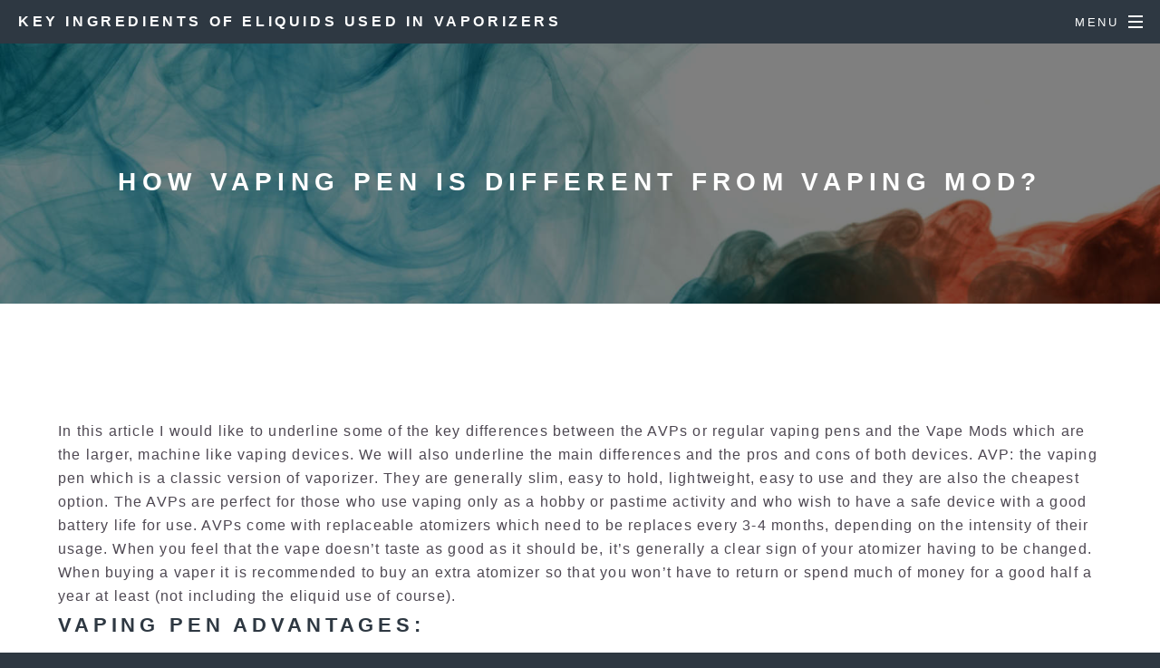

--- FILE ---
content_type: text/html
request_url: https://www.nwpho.org.uk/HIV/
body_size: 2454
content:
<!DOCTYPE html>
<!--
  Original Design: Spectral by HTML5 UP
    html5up.net | @n33co
    Free for personal and commercial use under the CCA 3.0 license (html5up.net/license)
  Jekyll build mod
-->
<html>

  <head>
  <meta charset="utf-8" />
  <meta name="viewport" content="width=device-width, initial-scale=1" />
  <title>How Vaping Pen is different from Vaping Mod?</title>
  <meta name="description" content="Despite vaping is now the current healthiest alternative to smoking the habit itself still has tons of opponents and it gets quite a heat from many media outlets as well.">
  <!--[if lte IE 8]><script src="/js/ie/html5shiv.js"></script><![endif]-->
  <link rel="canonical" href="https://nwpho.org.uk/HIV/">
  <link rel="stylesheet" href="/css/main.css" />
  <!--[if lte IE 8]><link rel="stylesheet" href="/css/ie8.css" /><![endif]-->
  <!--[if lte IE 9]><link rel="stylesheet" href="/css/ie9.css" /><![endif]-->
  <link rel="alternate" type="application/rss+xml" title="Key ingredients of eliquids used in vaporizers" href="https://nwpho.org.uk/feed.xml">
</head>


  <body>

    <!-- Page Wrapper -->
    <div id="page-wrapper">

      <!-- Header -->
<header id="header">
  <h1><a href="/index.html">Key ingredients of eliquids used in vaporizers</a></h1>
  <nav id="nav">
    <ul>
      <li class="special">
        <a href="#menu" class="menuToggle"><span>Menu</span></a>
        <div id="menu">
          <ul>
            <li><a href="index.html">Home</a></li>
            <li><a href="http://nwpho.org.uk/HIV">How Vaping Pen is different from Vaping Mod?</a>
            <li><a href="http://nwpho.org.uk/gistraining">Advantages and disadvantages of Vaporizers when compared to e-cigarettes</a>
            <li><a href="http://nwpho.org.uk/rtcs_nw">Key ingredients of eliquids used in vaporizers</a>
            <li><a href="http://nwpho.org.uk/10yearhiv">Advantages and disadvantages of Vaporizers when compared to e-cigarettes</a>
          </ul>
        </div>
      </li>
    </ul>
  </nav>
</header>


      <article id="main">

  <header>
    <h2>How Vaping Pen is different from Vaping Mod?</h2>
  </header>

  <section class="wrapper style5">
    <div class="inner">
      <h1>How Vaping Pen is different from Vaping Mod?</h1>

In this article I would like to underline some of the key differences between the AVPs or regular vaping pens and the Vape Mods which are the larger, machine like vaping devices.  We will also underline the main differences and the pros and cons of both devices. 

AVP: the vaping pen which is a classic version of vaporizer. They are generally slim, easy to hold, lightweight, easy to use and they are also the cheapest option. The AVPs are perfect for those who use vaping only as a hobby or pastime activity and who wish to have a safe device with a good battery life for use. AVPs come with replaceable atomizers which need to be replaces every 3-4 months, depending on the intensity of their usage. When you feel that the vape doesn’t taste as good as it should be, it’s generally a clear sign of your atomizer having to be changed. When buying a vaper it is recommended to buy an extra atomizer so that you won’t have to return or spend much of money for a good half a year at least (not including the eliquid use of course).


<h2>Vaping pen advantages:</h2>
<ul>
<li>
<p>Great for new starters: this is the best option for beginners. They come with their case, they are easy to adjust and re-adjust. They are very easy to fill as well.</p>
</li>
<li>
<p>Inexpensive: under 100 USD</p>
</li>
<li>
<p>Easy to carry, hold, refill and monitor as per usage</p>
</li>
<li>
<p>Easy to clean: with care you can easily clean the cartridge of a vape pen</p>
</li>
<li>
<p>Good versatility:  easy to use</p>
</li>
<li>
<p>Comes in different colors and designs.</p>
</li>
</ul>

<p>Vaping Mods: these are the large devices which we can generally get to see when we are searching to check out vaping pens.  They are the more advanced versions of vaping pens and know many more things, but we still do not suggest it for beginners or for those without much of a technical knowledge. Today, Vape Mods have their very own gadget fan base and those are people who also have a good experience in electronics.  They often say that the origins of Vape mods are in flashlight because that was the first device which was called in as a help when the first person wanted to make their vaping pen have a higher performance. Indeed vaping mods are all about being stronger, larger, and more effective in terms of their performance. But they are also for those who have the capability to change and rebuild their coils (atomizers) and who have the dedication to care for their device on the long haul. Mods are totally adjustable in terms of the level of vape, the level of nicotine, the strength of throat kick and the battery performance too. Mods come with an extra strong battery, otherwise they are all about customization.</p>

<h2>Vaping mod advantages:</h2>
<ul>
<li>
<p>High number of adjustable features</p>
</li>
<li>
<p>High battery life</p>
</li>
<li>
<p>Very durable</p>
</li>
</ul>
<h2>Disadvantages:</h2>
<ul>
<li>
<p>Price: they are expensive as they are specific</p>
</li>
<li>
<p>Not for beginners or those lacking technical knowledge about voltage, wattage and the differences between the circuits)</p>
</li>
<li>
<p>Check out all the mods and AVPs which are on sale and decide according to your expertise, wallet and taste.</p>
</li>
</ul>

    </div>
  </section>

</article>


      <!-- Footer -->
<footer id="footer">
<p>Copywrite - 2016 - nwphp.org.uk</p>
</footer>


      <!-- Scripts -->
<script src="/js/jquery.min.js"></script>
<script src="/js/jquery.scrollex.min.js"></script>
<script src="/js/jquery.scrolly.min.js"></script>
<script src="/js/skel.min.js"></script>
<script src="/js/util.js"></script>
<!--[if lte IE 8]><script src="/js/ie/respond.min.js"></script><![endif]-->
<script src="/js/main.js"></script>


    </div>

  <script defer src="https://static.cloudflareinsights.com/beacon.min.js/vcd15cbe7772f49c399c6a5babf22c1241717689176015" integrity="sha512-ZpsOmlRQV6y907TI0dKBHq9Md29nnaEIPlkf84rnaERnq6zvWvPUqr2ft8M1aS28oN72PdrCzSjY4U6VaAw1EQ==" data-cf-beacon='{"version":"2024.11.0","token":"047777622cb5438eb749fa6d5837edd1","r":1,"server_timing":{"name":{"cfCacheStatus":true,"cfEdge":true,"cfExtPri":true,"cfL4":true,"cfOrigin":true,"cfSpeedBrain":true},"location_startswith":null}}' crossorigin="anonymous"></script>
</body>

</html>

--- FILE ---
content_type: text/css
request_url: https://www.nwpho.org.uk/css/main.css
body_size: 8916
content:
@import url(font-awesome.min.css);
@import url("http://fonts.googleapis.com/css?family=Open+Sans:400,400italic,600,600italic,800,800italic");
/*
	Spectral by HTML5 UP
	html5up.net | @n33co
	Free for personal and commercial use under the CCA 3.0 license (html5up.net/license)
*/
/* Reset */
html, body, div, span, applet, object, iframe, h1, h2, h3, h4, h5, h6, p, blockquote, pre, a, abbr, acronym, address, big, cite, code, del, dfn, em, img, ins, kbd, q, s, samp, small, strike, strong, sub, sup, tt, var, b, u, i, center, dl, dt, dd, ol, ul, li, fieldset, form, label, legend, table, caption, tbody, tfoot, thead, tr, th, td, article, aside, canvas, details, embed, figure, figcaption, footer, header, hgroup, menu, nav, output, ruby, section, summary, time, mark, audio, video {
  margin: 0;
  padding: 0;
  border: 0;
  font-size: 100%;
  font: inherit;
  vertical-align: baseline; }

article, aside, details, figcaption, figure, footer, header, hgroup, menu, nav, section {
  display: block; }

body {
  line-height: 1; }

ol, ul {
  list-style: none; }

blockquote, q {
  quotes: none; }

blockquote:before, blockquote:after, q:before, q:after {
  content: '';
  content: none; }

table {
  border-collapse: collapse;
  border-spacing: 0; }

body {
  -webkit-text-size-adjust: none; }

/* Box Model */
*, *:before, *:after {
  -moz-box-sizing: border-box;
  -webkit-box-sizing: border-box;
  box-sizing: border-box; }

/* Grid */
.row {
  border-bottom: solid 1px transparent;
  -moz-box-sizing: border-box;
  -webkit-box-sizing: border-box;
  box-sizing: border-box; }

.row > * {
  float: left;
  -moz-box-sizing: border-box;
  -webkit-box-sizing: border-box;
  box-sizing: border-box; }

.row:after, .row:before {
  content: '';
  display: block;
  clear: both;
  height: 0; }

.row.uniform > * > :first-child {
  margin-top: 0; }

.row.uniform > * > :last-child {
  margin-bottom: 0; }

.row.\30 \25  > * {
  padding: 0 0 0 0em; }

.row.\30 \25 {
  margin: 0 0 -1px 0em; }

.row.uniform.\30 \25  > * {
  padding: 0em 0 0 0em; }

.row.uniform.\30 \25 {
  margin: 0em 0 -1px 0em; }

.row > * {
  padding: 0 0 0 1.5em; }

.row {
  margin: 0 0 -1px -1.5em; }

.row.uniform > * {
  padding: 1.5em 0 0 1.5em; }

.row.uniform {
  margin: -1.5em 0 -1px -1.5em; }

.row.\32 00\25  > * {
  padding: 0 0 0 3em; }

.row.\32 00\25 {
  margin: 0 0 -1px -3em; }

.row.uniform.\32 00\25  > * {
  padding: 3em 0 0 3em; }

.row.uniform.\32 00\25 {
  margin: -3em 0 -1px -3em; }

.row.\31 50\25  > * {
  padding: 0 0 0 2.25em; }

.row.\31 50\25 {
  margin: 0 0 -1px -2.25em; }

.row.uniform.\31 50\25  > * {
  padding: 2.25em 0 0 2.25em; }

.row.uniform.\31 50\25 {
  margin: -2.25em 0 -1px -2.25em; }

.row.\35 0\25  > * {
  padding: 0 0 0 0.75em; }

.row.\35 0\25 {
  margin: 0 0 -1px -0.75em; }

.row.uniform.\35 0\25  > * {
  padding: 0.75em 0 0 0.75em; }

.row.uniform.\35 0\25 {
  margin: -0.75em 0 -1px -0.75em; }

.row.\32 5\25  > * {
  padding: 0 0 0 0.375em; }

.row.\32 5\25 {
  margin: 0 0 -1px -0.375em; }

.row.uniform.\32 5\25  > * {
  padding: 0.375em 0 0 0.375em; }

.row.uniform.\32 5\25 {
  margin: -0.375em 0 -1px -0.375em; }

.\31 2u, .\31 2u\24 {
  width: 100%;
  clear: none;
  margin-left: 0; }

.\31 1u, .\31 1u\24 {
  width: 91.6666666667%;
  clear: none;
  margin-left: 0; }

.\31 0u, .\31 0u\24 {
  width: 83.3333333333%;
  clear: none;
  margin-left: 0; }

.\39 u, .\39 u\24 {
  width: 75%;
  clear: none;
  margin-left: 0; }

.\38 u, .\38 u\24 {
  width: 66.6666666667%;
  clear: none;
  margin-left: 0; }

.\37 u, .\37 u\24 {
  width: 58.3333333333%;
  clear: none;
  margin-left: 0; }

.\36 u, .\36 u\24 {
  width: 50%;
  clear: none;
  margin-left: 0; }

.\35 u, .\35 u\24 {
  width: 41.6666666667%;
  clear: none;
  margin-left: 0; }

.\34 u, .\34 u\24 {
  width: 33.3333333333%;
  clear: none;
  margin-left: 0; }

.\33 u, .\33 u\24 {
  width: 25%;
  clear: none;
  margin-left: 0; }

.\32 u, .\32 u\24 {
  width: 16.6666666667%;
  clear: none;
  margin-left: 0; }

.\31 u, .\31 u\24 {
  width: 8.3333333333%;
  clear: none;
  margin-left: 0; }

.\31 2u\24  + *,
.\31 1u\24  + *,
.\31 0u\24  + *,
.\39 u\24  + *,
.\38 u\24  + *,
.\37 u\24  + *,
.\36 u\24  + *,
.\35 u\24  + *,
.\34 u\24  + *,
.\33 u\24  + *,
.\32 u\24  + *,
.\31 u\24  + * {
  clear: left; }

.\-11u {
  margin-left: 91.66667%; }

.\-10u {
  margin-left: 83.33333%; }

.\-9u {
  margin-left: 75%; }

.\-8u {
  margin-left: 66.66667%; }

.\-7u {
  margin-left: 58.33333%; }

.\-6u {
  margin-left: 50%; }

.\-5u {
  margin-left: 41.66667%; }

.\-4u {
  margin-left: 33.33333%; }

.\-3u {
  margin-left: 25%; }

.\-2u {
  margin-left: 16.66667%; }

.\-1u {
  margin-left: 8.33333%; }

@media screen and (max-width: 1680px) {
  .row > * {
    padding: 0 0 0 1.5em; }

  .row {
    margin: 0 0 -1px -1.5em; }

  .row.uniform > * {
    padding: 1.5em 0 0 1.5em; }

  .row.uniform {
    margin: -1.5em 0 -1px -1.5em; }

  .row.\32 00\25  > * {
    padding: 0 0 0 3em; }

  .row.\32 00\25 {
    margin: 0 0 -1px -3em; }

  .row.uniform.\32 00\25  > * {
    padding: 3em 0 0 3em; }

  .row.uniform.\32 00\25 {
    margin: -3em 0 -1px -3em; }

  .row.\31 50\25  > * {
    padding: 0 0 0 2.25em; }

  .row.\31 50\25 {
    margin: 0 0 -1px -2.25em; }

  .row.uniform.\31 50\25  > * {
    padding: 2.25em 0 0 2.25em; }

  .row.uniform.\31 50\25 {
    margin: -2.25em 0 -1px -2.25em; }

  .row.\35 0\25  > * {
    padding: 0 0 0 0.75em; }

  .row.\35 0\25 {
    margin: 0 0 -1px -0.75em; }

  .row.uniform.\35 0\25  > * {
    padding: 0.75em 0 0 0.75em; }

  .row.uniform.\35 0\25 {
    margin: -0.75em 0 -1px -0.75em; }

  .row.\32 5\25  > * {
    padding: 0 0 0 0.375em; }

  .row.\32 5\25 {
    margin: 0 0 -1px -0.375em; }

  .row.uniform.\32 5\25  > * {
    padding: 0.375em 0 0 0.375em; }

  .row.uniform.\32 5\25 {
    margin: -0.375em 0 -1px -0.375em; }

  .\31 2u\28xlarge\29, .\31 2u\24\28xlarge\29 {
    width: 100%;
    clear: none;
    margin-left: 0; }

  .\31 1u\28xlarge\29, .\31 1u\24\28xlarge\29 {
    width: 91.6666666667%;
    clear: none;
    margin-left: 0; }

  .\31 0u\28xlarge\29, .\31 0u\24\28xlarge\29 {
    width: 83.3333333333%;
    clear: none;
    margin-left: 0; }

  .\39 u\28xlarge\29, .\39 u\24\28xlarge\29 {
    width: 75%;
    clear: none;
    margin-left: 0; }

  .\38 u\28xlarge\29, .\38 u\24\28xlarge\29 {
    width: 66.6666666667%;
    clear: none;
    margin-left: 0; }

  .\37 u\28xlarge\29, .\37 u\24\28xlarge\29 {
    width: 58.3333333333%;
    clear: none;
    margin-left: 0; }

  .\36 u\28xlarge\29, .\36 u\24\28xlarge\29 {
    width: 50%;
    clear: none;
    margin-left: 0; }

  .\35 u\28xlarge\29, .\35 u\24\28xlarge\29 {
    width: 41.6666666667%;
    clear: none;
    margin-left: 0; }

  .\34 u\28xlarge\29, .\34 u\24\28xlarge\29 {
    width: 33.3333333333%;
    clear: none;
    margin-left: 0; }

  .\33 u\28xlarge\29, .\33 u\24\28xlarge\29 {
    width: 25%;
    clear: none;
    margin-left: 0; }

  .\32 u\28xlarge\29, .\32 u\24\28xlarge\29 {
    width: 16.6666666667%;
    clear: none;
    margin-left: 0; }

  .\31 u\28xlarge\29, .\31 u\24\28xlarge\29 {
    width: 8.3333333333%;
    clear: none;
    margin-left: 0; }

  .\31 2u\24\28xlarge\29  + *,
  .\31 1u\24\28xlarge\29  + *,
  .\31 0u\24\28xlarge\29  + *,
  .\39 u\24\28xlarge\29  + *,
  .\38 u\24\28xlarge\29  + *,
  .\37 u\24\28xlarge\29  + *,
  .\36 u\24\28xlarge\29  + *,
  .\35 u\24\28xlarge\29  + *,
  .\34 u\24\28xlarge\29  + *,
  .\33 u\24\28xlarge\29  + *,
  .\32 u\24\28xlarge\29  + *,
  .\31 u\24\28xlarge\29  + * {
    clear: left; }

  .\-11u\28xlarge\29 {
    margin-left: 91.66667%; }

  .\-10u\28xlarge\29 {
    margin-left: 83.33333%; }

  .\-9u\28xlarge\29 {
    margin-left: 75%; }

  .\-8u\28xlarge\29 {
    margin-left: 66.66667%; }

  .\-7u\28xlarge\29 {
    margin-left: 58.33333%; }

  .\-6u\28xlarge\29 {
    margin-left: 50%; }

  .\-5u\28xlarge\29 {
    margin-left: 41.66667%; }

  .\-4u\28xlarge\29 {
    margin-left: 33.33333%; }

  .\-3u\28xlarge\29 {
    margin-left: 25%; }

  .\-2u\28xlarge\29 {
    margin-left: 16.66667%; }

  .\-1u\28xlarge\29 {
    margin-left: 8.33333%; } }
@media screen and (max-width: 1280px) {
  .row > * {
    padding: 0 0 0 1.5em; }

  .row {
    margin: 0 0 -1px -1.5em; }

  .row.uniform > * {
    padding: 1.5em 0 0 1.5em; }

  .row.uniform {
    margin: -1.5em 0 -1px -1.5em; }

  .row.\32 00\25  > * {
    padding: 0 0 0 3em; }

  .row.\32 00\25 {
    margin: 0 0 -1px -3em; }

  .row.uniform.\32 00\25  > * {
    padding: 3em 0 0 3em; }

  .row.uniform.\32 00\25 {
    margin: -3em 0 -1px -3em; }

  .row.\31 50\25  > * {
    padding: 0 0 0 2.25em; }

  .row.\31 50\25 {
    margin: 0 0 -1px -2.25em; }

  .row.uniform.\31 50\25  > * {
    padding: 2.25em 0 0 2.25em; }

  .row.uniform.\31 50\25 {
    margin: -2.25em 0 -1px -2.25em; }

  .row.\35 0\25  > * {
    padding: 0 0 0 0.75em; }

  .row.\35 0\25 {
    margin: 0 0 -1px -0.75em; }

  .row.uniform.\35 0\25  > * {
    padding: 0.75em 0 0 0.75em; }

  .row.uniform.\35 0\25 {
    margin: -0.75em 0 -1px -0.75em; }

  .row.\32 5\25  > * {
    padding: 0 0 0 0.375em; }

  .row.\32 5\25 {
    margin: 0 0 -1px -0.375em; }

  .row.uniform.\32 5\25  > * {
    padding: 0.375em 0 0 0.375em; }

  .row.uniform.\32 5\25 {
    margin: -0.375em 0 -1px -0.375em; }

  .\31 2u\28large\29, .\31 2u\24\28large\29 {
    width: 100%;
    clear: none;
    margin-left: 0; }

  .\31 1u\28large\29, .\31 1u\24\28large\29 {
    width: 91.6666666667%;
    clear: none;
    margin-left: 0; }

  .\31 0u\28large\29, .\31 0u\24\28large\29 {
    width: 83.3333333333%;
    clear: none;
    margin-left: 0; }

  .\39 u\28large\29, .\39 u\24\28large\29 {
    width: 75%;
    clear: none;
    margin-left: 0; }

  .\38 u\28large\29, .\38 u\24\28large\29 {
    width: 66.6666666667%;
    clear: none;
    margin-left: 0; }

  .\37 u\28large\29, .\37 u\24\28large\29 {
    width: 58.3333333333%;
    clear: none;
    margin-left: 0; }

  .\36 u\28large\29, .\36 u\24\28large\29 {
    width: 50%;
    clear: none;
    margin-left: 0; }

  .\35 u\28large\29, .\35 u\24\28large\29 {
    width: 41.6666666667%;
    clear: none;
    margin-left: 0; }

  .\34 u\28large\29, .\34 u\24\28large\29 {
    width: 33.3333333333%;
    clear: none;
    margin-left: 0; }

  .\33 u\28large\29, .\33 u\24\28large\29 {
    width: 25%;
    clear: none;
    margin-left: 0; }

  .\32 u\28large\29, .\32 u\24\28large\29 {
    width: 16.6666666667%;
    clear: none;
    margin-left: 0; }

  .\31 u\28large\29, .\31 u\24\28large\29 {
    width: 8.3333333333%;
    clear: none;
    margin-left: 0; }

  .\31 2u\24\28large\29  + *,
  .\31 1u\24\28large\29  + *,
  .\31 0u\24\28large\29  + *,
  .\39 u\24\28large\29  + *,
  .\38 u\24\28large\29  + *,
  .\37 u\24\28large\29  + *,
  .\36 u\24\28large\29  + *,
  .\35 u\24\28large\29  + *,
  .\34 u\24\28large\29  + *,
  .\33 u\24\28large\29  + *,
  .\32 u\24\28large\29  + *,
  .\31 u\24\28large\29  + * {
    clear: left; }

  .\-11u\28large\29 {
    margin-left: 91.66667%; }

  .\-10u\28large\29 {
    margin-left: 83.33333%; }

  .\-9u\28large\29 {
    margin-left: 75%; }

  .\-8u\28large\29 {
    margin-left: 66.66667%; }

  .\-7u\28large\29 {
    margin-left: 58.33333%; }

  .\-6u\28large\29 {
    margin-left: 50%; }

  .\-5u\28large\29 {
    margin-left: 41.66667%; }

  .\-4u\28large\29 {
    margin-left: 33.33333%; }

  .\-3u\28large\29 {
    margin-left: 25%; }

  .\-2u\28large\29 {
    margin-left: 16.66667%; }

  .\-1u\28large\29 {
    margin-left: 8.33333%; } }
@media screen and (max-width: 980px) {
  .row > * {
    padding: 0 0 0 1.5em; }

  .row {
    margin: 0 0 -1px -1.5em; }

  .row.uniform > * {
    padding: 1.5em 0 0 1.5em; }

  .row.uniform {
    margin: -1.5em 0 -1px -1.5em; }

  .row.\32 00\25  > * {
    padding: 0 0 0 3em; }

  .row.\32 00\25 {
    margin: 0 0 -1px -3em; }

  .row.uniform.\32 00\25  > * {
    padding: 3em 0 0 3em; }

  .row.uniform.\32 00\25 {
    margin: -3em 0 -1px -3em; }

  .row.\31 50\25  > * {
    padding: 0 0 0 2.25em; }

  .row.\31 50\25 {
    margin: 0 0 -1px -2.25em; }

  .row.uniform.\31 50\25  > * {
    padding: 2.25em 0 0 2.25em; }

  .row.uniform.\31 50\25 {
    margin: -2.25em 0 -1px -2.25em; }

  .row.\35 0\25  > * {
    padding: 0 0 0 0.75em; }

  .row.\35 0\25 {
    margin: 0 0 -1px -0.75em; }

  .row.uniform.\35 0\25  > * {
    padding: 0.75em 0 0 0.75em; }

  .row.uniform.\35 0\25 {
    margin: -0.75em 0 -1px -0.75em; }

  .row.\32 5\25  > * {
    padding: 0 0 0 0.375em; }

  .row.\32 5\25 {
    margin: 0 0 -1px -0.375em; }

  .row.uniform.\32 5\25  > * {
    padding: 0.375em 0 0 0.375em; }

  .row.uniform.\32 5\25 {
    margin: -0.375em 0 -1px -0.375em; }

  .\31 2u\28medium\29, .\31 2u\24\28medium\29 {
    width: 100%;
    clear: none;
    margin-left: 0; }

  .\31 1u\28medium\29, .\31 1u\24\28medium\29 {
    width: 91.6666666667%;
    clear: none;
    margin-left: 0; }

  .\31 0u\28medium\29, .\31 0u\24\28medium\29 {
    width: 83.3333333333%;
    clear: none;
    margin-left: 0; }

  .\39 u\28medium\29, .\39 u\24\28medium\29 {
    width: 75%;
    clear: none;
    margin-left: 0; }

  .\38 u\28medium\29, .\38 u\24\28medium\29 {
    width: 66.6666666667%;
    clear: none;
    margin-left: 0; }

  .\37 u\28medium\29, .\37 u\24\28medium\29 {
    width: 58.3333333333%;
    clear: none;
    margin-left: 0; }

  .\36 u\28medium\29, .\36 u\24\28medium\29 {
    width: 50%;
    clear: none;
    margin-left: 0; }

  .\35 u\28medium\29, .\35 u\24\28medium\29 {
    width: 41.6666666667%;
    clear: none;
    margin-left: 0; }

  .\34 u\28medium\29, .\34 u\24\28medium\29 {
    width: 33.3333333333%;
    clear: none;
    margin-left: 0; }

  .\33 u\28medium\29, .\33 u\24\28medium\29 {
    width: 25%;
    clear: none;
    margin-left: 0; }

  .\32 u\28medium\29, .\32 u\24\28medium\29 {
    width: 16.6666666667%;
    clear: none;
    margin-left: 0; }

  .\31 u\28medium\29, .\31 u\24\28medium\29 {
    width: 8.3333333333%;
    clear: none;
    margin-left: 0; }

  .\31 2u\24\28medium\29  + *,
  .\31 1u\24\28medium\29  + *,
  .\31 0u\24\28medium\29  + *,
  .\39 u\24\28medium\29  + *,
  .\38 u\24\28medium\29  + *,
  .\37 u\24\28medium\29  + *,
  .\36 u\24\28medium\29  + *,
  .\35 u\24\28medium\29  + *,
  .\34 u\24\28medium\29  + *,
  .\33 u\24\28medium\29  + *,
  .\32 u\24\28medium\29  + *,
  .\31 u\24\28medium\29  + * {
    clear: left; }

  .\-11u\28medium\29 {
    margin-left: 91.66667%; }

  .\-10u\28medium\29 {
    margin-left: 83.33333%; }

  .\-9u\28medium\29 {
    margin-left: 75%; }

  .\-8u\28medium\29 {
    margin-left: 66.66667%; }

  .\-7u\28medium\29 {
    margin-left: 58.33333%; }

  .\-6u\28medium\29 {
    margin-left: 50%; }

  .\-5u\28medium\29 {
    margin-left: 41.66667%; }

  .\-4u\28medium\29 {
    margin-left: 33.33333%; }

  .\-3u\28medium\29 {
    margin-left: 25%; }

  .\-2u\28medium\29 {
    margin-left: 16.66667%; }

  .\-1u\28medium\29 {
    margin-left: 8.33333%; } }
@media screen and (max-width: 736px) {
  .row > * {
    padding: 0 0 0 1.5em; }

  .row {
    margin: 0 0 -1px -1.5em; }

  .row.uniform > * {
    padding: 1.5em 0 0 1.5em; }

  .row.uniform {
    margin: -1.5em 0 -1px -1.5em; }

  .row.\32 00\25  > * {
    padding: 0 0 0 3em; }

  .row.\32 00\25 {
    margin: 0 0 -1px -3em; }

  .row.uniform.\32 00\25  > * {
    padding: 3em 0 0 3em; }

  .row.uniform.\32 00\25 {
    margin: -3em 0 -1px -3em; }

  .row.\31 50\25  > * {
    padding: 0 0 0 2.25em; }

  .row.\31 50\25 {
    margin: 0 0 -1px -2.25em; }

  .row.uniform.\31 50\25  > * {
    padding: 2.25em 0 0 2.25em; }

  .row.uniform.\31 50\25 {
    margin: -2.25em 0 -1px -2.25em; }

  .row.\35 0\25  > * {
    padding: 0 0 0 0.75em; }

  .row.\35 0\25 {
    margin: 0 0 -1px -0.75em; }

  .row.uniform.\35 0\25  > * {
    padding: 0.75em 0 0 0.75em; }

  .row.uniform.\35 0\25 {
    margin: -0.75em 0 -1px -0.75em; }

  .row.\32 5\25  > * {
    padding: 0 0 0 0.375em; }

  .row.\32 5\25 {
    margin: 0 0 -1px -0.375em; }

  .row.uniform.\32 5\25  > * {
    padding: 0.375em 0 0 0.375em; }

  .row.uniform.\32 5\25 {
    margin: -0.375em 0 -1px -0.375em; }

  .\31 2u\28small\29, .\31 2u\24\28small\29 {
    width: 100%;
    clear: none;
    margin-left: 0; }

  .\31 1u\28small\29, .\31 1u\24\28small\29 {
    width: 91.6666666667%;
    clear: none;
    margin-left: 0; }

  .\31 0u\28small\29, .\31 0u\24\28small\29 {
    width: 83.3333333333%;
    clear: none;
    margin-left: 0; }

  .\39 u\28small\29, .\39 u\24\28small\29 {
    width: 75%;
    clear: none;
    margin-left: 0; }

  .\38 u\28small\29, .\38 u\24\28small\29 {
    width: 66.6666666667%;
    clear: none;
    margin-left: 0; }

  .\37 u\28small\29, .\37 u\24\28small\29 {
    width: 58.3333333333%;
    clear: none;
    margin-left: 0; }

  .\36 u\28small\29, .\36 u\24\28small\29 {
    width: 50%;
    clear: none;
    margin-left: 0; }

  .\35 u\28small\29, .\35 u\24\28small\29 {
    width: 41.6666666667%;
    clear: none;
    margin-left: 0; }

  .\34 u\28small\29, .\34 u\24\28small\29 {
    width: 33.3333333333%;
    clear: none;
    margin-left: 0; }

  .\33 u\28small\29, .\33 u\24\28small\29 {
    width: 25%;
    clear: none;
    margin-left: 0; }

  .\32 u\28small\29, .\32 u\24\28small\29 {
    width: 16.6666666667%;
    clear: none;
    margin-left: 0; }

  .\31 u\28small\29, .\31 u\24\28small\29 {
    width: 8.3333333333%;
    clear: none;
    margin-left: 0; }

  .\31 2u\24\28small\29  + *,
  .\31 1u\24\28small\29  + *,
  .\31 0u\24\28small\29  + *,
  .\39 u\24\28small\29  + *,
  .\38 u\24\28small\29  + *,
  .\37 u\24\28small\29  + *,
  .\36 u\24\28small\29  + *,
  .\35 u\24\28small\29  + *,
  .\34 u\24\28small\29  + *,
  .\33 u\24\28small\29  + *,
  .\32 u\24\28small\29  + *,
  .\31 u\24\28small\29  + * {
    clear: left; }

  .\-11u\28small\29 {
    margin-left: 91.66667%; }

  .\-10u\28small\29 {
    margin-left: 83.33333%; }

  .\-9u\28small\29 {
    margin-left: 75%; }

  .\-8u\28small\29 {
    margin-left: 66.66667%; }

  .\-7u\28small\29 {
    margin-left: 58.33333%; }

  .\-6u\28small\29 {
    margin-left: 50%; }

  .\-5u\28small\29 {
    margin-left: 41.66667%; }

  .\-4u\28small\29 {
    margin-left: 33.33333%; }

  .\-3u\28small\29 {
    margin-left: 25%; }

  .\-2u\28small\29 {
    margin-left: 16.66667%; }

  .\-1u\28small\29 {
    margin-left: 8.33333%; } }
@media screen and (max-width: 480px) {
  .row > * {
    padding: 0 0 0 1.5em; }

  .row {
    margin: 0 0 -1px -1.5em; }

  .row.uniform > * {
    padding: 1.5em 0 0 1.5em; }

  .row.uniform {
    margin: -1.5em 0 -1px -1.5em; }

  .row.\32 00\25  > * {
    padding: 0 0 0 3em; }

  .row.\32 00\25 {
    margin: 0 0 -1px -3em; }

  .row.uniform.\32 00\25  > * {
    padding: 3em 0 0 3em; }

  .row.uniform.\32 00\25 {
    margin: -3em 0 -1px -3em; }

  .row.\31 50\25  > * {
    padding: 0 0 0 2.25em; }

  .row.\31 50\25 {
    margin: 0 0 -1px -2.25em; }

  .row.uniform.\31 50\25  > * {
    padding: 2.25em 0 0 2.25em; }

  .row.uniform.\31 50\25 {
    margin: -2.25em 0 -1px -2.25em; }

  .row.\35 0\25  > * {
    padding: 0 0 0 0.75em; }

  .row.\35 0\25 {
    margin: 0 0 -1px -0.75em; }

  .row.uniform.\35 0\25  > * {
    padding: 0.75em 0 0 0.75em; }

  .row.uniform.\35 0\25 {
    margin: -0.75em 0 -1px -0.75em; }

  .row.\32 5\25  > * {
    padding: 0 0 0 0.375em; }

  .row.\32 5\25 {
    margin: 0 0 -1px -0.375em; }

  .row.uniform.\32 5\25  > * {
    padding: 0.375em 0 0 0.375em; }

  .row.uniform.\32 5\25 {
    margin: -0.375em 0 -1px -0.375em; }

  .\31 2u\28xsmall\29, .\31 2u\24\28xsmall\29 {
    width: 100%;
    clear: none;
    margin-left: 0; }

  .\31 1u\28xsmall\29, .\31 1u\24\28xsmall\29 {
    width: 91.6666666667%;
    clear: none;
    margin-left: 0; }

  .\31 0u\28xsmall\29, .\31 0u\24\28xsmall\29 {
    width: 83.3333333333%;
    clear: none;
    margin-left: 0; }

  .\39 u\28xsmall\29, .\39 u\24\28xsmall\29 {
    width: 75%;
    clear: none;
    margin-left: 0; }

  .\38 u\28xsmall\29, .\38 u\24\28xsmall\29 {
    width: 66.6666666667%;
    clear: none;
    margin-left: 0; }

  .\37 u\28xsmall\29, .\37 u\24\28xsmall\29 {
    width: 58.3333333333%;
    clear: none;
    margin-left: 0; }

  .\36 u\28xsmall\29, .\36 u\24\28xsmall\29 {
    width: 50%;
    clear: none;
    margin-left: 0; }

  .\35 u\28xsmall\29, .\35 u\24\28xsmall\29 {
    width: 41.6666666667%;
    clear: none;
    margin-left: 0; }

  .\34 u\28xsmall\29, .\34 u\24\28xsmall\29 {
    width: 33.3333333333%;
    clear: none;
    margin-left: 0; }

  .\33 u\28xsmall\29, .\33 u\24\28xsmall\29 {
    width: 25%;
    clear: none;
    margin-left: 0; }

  .\32 u\28xsmall\29, .\32 u\24\28xsmall\29 {
    width: 16.6666666667%;
    clear: none;
    margin-left: 0; }

  .\31 u\28xsmall\29, .\31 u\24\28xsmall\29 {
    width: 8.3333333333%;
    clear: none;
    margin-left: 0; }

  .\31 2u\24\28xsmall\29  + *,
  .\31 1u\24\28xsmall\29  + *,
  .\31 0u\24\28xsmall\29  + *,
  .\39 u\24\28xsmall\29  + *,
  .\38 u\24\28xsmall\29  + *,
  .\37 u\24\28xsmall\29  + *,
  .\36 u\24\28xsmall\29  + *,
  .\35 u\24\28xsmall\29  + *,
  .\34 u\24\28xsmall\29  + *,
  .\33 u\24\28xsmall\29  + *,
  .\32 u\24\28xsmall\29  + *,
  .\31 u\24\28xsmall\29  + * {
    clear: left; }

  .\-11u\28xsmall\29 {
    margin-left: 91.66667%; }

  .\-10u\28xsmall\29 {
    margin-left: 83.33333%; }

  .\-9u\28xsmall\29 {
    margin-left: 75%; }

  .\-8u\28xsmall\29 {
    margin-left: 66.66667%; }

  .\-7u\28xsmall\29 {
    margin-left: 58.33333%; }

  .\-6u\28xsmall\29 {
    margin-left: 50%; }

  .\-5u\28xsmall\29 {
    margin-left: 41.66667%; }

  .\-4u\28xsmall\29 {
    margin-left: 33.33333%; }

  .\-3u\28xsmall\29 {
    margin-left: 25%; }

  .\-2u\28xsmall\29 {
    margin-left: 16.66667%; }

  .\-1u\28xsmall\29 {
    margin-left: 8.33333%; } }
/* Basic */
@-ms-viewport {
  width: device-width; }
body {
  background: #2e3842; }
  body.is-loading *, body.is-loading *:before, body.is-loading *:after {
    -moz-animation: none !important;
    -webkit-animation: none !important;
    -ms-animation: none !important;
    animation: none !important;
    -moz-transition: none !important;
    -webkit-transition: none !important;
    -ms-transition: none !important;
    transition: none !important; }

body, input, select, textarea {
  color: #fff;
  font-family: "Open Sans", Helvetica, sans-serif;
  font-size: 15pt;
  font-weight: 400;
  letter-spacing: 0.075em;
  line-height: 1.65em; }
  @media screen and (max-width: 1680px) {
    body, input, select, textarea {
      font-size: 13pt; } }
  @media screen and (max-width: 1280px) {
    body, input, select, textarea {
      font-size: 12pt; } }
  @media screen and (max-width: 736px) {
    body, input, select, textarea {
      font-size: 11pt;
      letter-spacing: 0.0375em; } }

a {
  -moz-transition: color 0.2s ease, border-bottom-color 0.2s ease;
  -webkit-transition: color 0.2s ease, border-bottom-color 0.2s ease;
  -ms-transition: color 0.2s ease, border-bottom-color 0.2s ease;
  transition: color 0.2s ease, border-bottom-color 0.2s ease;
  border-bottom: dotted 1px;
  color: inherit;
  text-decoration: none; }
  a:hover {
    border-bottom-color: transparent; }

strong, b {
  color: #fff;
  font-weight: 600; }

em, i {
  font-style: italic; }

p {
  margin: 0 0 2em 0; }

h1, h2, h3, h4, h5, h6 {
  color: #fff;
  font-weight: 800;
  letter-spacing: 0.225em;
  line-height: 1em;
  margin: 0 0 1em 0;
  text-transform: uppercase; }
  h1 a, h2 a, h3 a, h4 a, h5 a, h6 a {
    color: inherit;
    text-decoration: none; }

h2 {
  font-size: 1.35em;
  line-height: 1.75em; }
  @media screen and (max-width: 736px) {
    h2 {
      font-size: 1.1em;
      line-height: 1.65em; } }

h3 {
  font-size: 1.15em;
  line-height: 1.75em; }
  @media screen and (max-width: 736px) {
    h3 {
      font-size: 1em;
      line-height: 1.65em; } }

h4 {
  font-size: 1em;
  line-height: 1.5em; }

h5 {
  font-size: 0.8em;
  line-height: 1.5em; }

h6 {
  font-size: 0.7em;
  line-height: 1.5em; }

sub {
  font-size: 0.8em;
  position: relative;
  top: 0.5em; }

sup {
  font-size: 0.8em;
  position: relative;
  top: -0.5em; }

hr {
  border: 0;
  border-bottom: solid 2px #fff;
  margin: 3em 0; }
  hr.major {
    margin: 4.5em 0; }

blockquote {
  border-left: solid 4px #fff;
  font-style: italic;
  margin: 0 0 2em 0;
  padding: 0.5em 0 0.5em 2em; }

code {
  background: rgba(144, 144, 144, 0.25);
  border-radius: 3px;
  font-family: "Courier New", monospace;
  font-size: 0.9em;
  letter-spacing: 0;
  margin: 0 0.25em;
  padding: 0.25em 0.65em; }

pre {
  -webkit-overflow-scrolling: touch;
  font-family: "Courier New", monospace;
  font-size: 0.9em;
  margin: 0 0 2em 0; }
  pre code {
    display: block;
    line-height: 1.75em;
    padding: 1em 1.5em;
    overflow-x: auto; }

.align-left {
  text-align: left; }

.align-center {
  text-align: center; }

.align-right {
  text-align: right; }

/* Section/Article */
section.special, article.special {
  text-align: center; }

header p {
  color: rgba(255, 255, 255, 0.5);
  position: relative;
  top: -0.25em; }
header h3 + p {
  font-size: 1.1em; }
header h4 + p,
header h5 + p,
header h6 + p {
  font-size: 0.9em; }
header.major {
  margin: 0 0 3.5em 0; }
  header.major h2, header.major h3, header.major h4, header.major h5, header.major h6 {
    border-bottom: solid 2px #fff;
    display: inline-block;
    padding-bottom: 1em;
    position: relative; }
    header.major h2:after, header.major h3:after, header.major h4:after, header.major h5:after, header.major h6:after {
      content: '';
      display: block;
      height: 1px; }
  header.major p {
    color: #fff;
    top: 0; }
  @media screen and (max-width: 736px) {
    header.major {
      margin: 0 0 2em 0; } }
@media screen and (max-width: 980px) {
  header br {
    display: none; } }

/* Form */
form {
  margin: 0 0 2em 0; }

label {
  color: #fff;
  display: block;
  font-size: 0.9em;
  font-weight: 600;
  margin: 0 0 1em 0; }

input[type="text"],
input[type="password"],
input[type="email"],
select,
textarea {
  -moz-appearance: none;
  -webkit-appearance: none;
  -ms-appearance: none;
  appearance: none;
  background: rgba(144, 144, 144, 0.25);
  border-radius: 3px;
  border: none;
  color: inherit;
  display: block;
  outline: 0;
  padding: 0 1em;
  text-decoration: none;
  width: 100%; }
  input[type="text"]:invalid,
  input[type="password"]:invalid,
  input[type="email"]:invalid,
  select:invalid,
  textarea:invalid {
    box-shadow: none; }
  input[type="text"]:focus,
  input[type="password"]:focus,
  input[type="email"]:focus,
  select:focus,
  textarea:focus {
    box-shadow: 0 0 0 2px #21b2a6; }

.select-wrapper {
  text-decoration: none;
  display: block;
  position: relative; }
  .select-wrapper:before {
    -moz-osx-font-smoothing: grayscale;
    -webkit-font-smoothing: antialiased;
    font-family: FontAwesome;
    font-style: normal;
    font-weight: normal;
    text-transform: none !important; }
  .select-wrapper:before {
    -moz-pointer-events: none;
    -webkit-pointer-events: none;
    -ms-pointer-events: none;
    pointer-events: none;
    color: #fff;
    content: '\f078';
    display: block;
    height: 2.75em;
    line-height: 2.75em;
    position: absolute;
    right: 0;
    text-align: center;
    top: 0;
    width: 2.75em; }
  .select-wrapper select::-ms-expand {
    display: none; }

input[type="text"],
input[type="password"],
input[type="email"],
select {
  height: 2.75em; }

textarea {
  padding: 0.75em 1em; }

input[type="checkbox"],
input[type="radio"] {
  -moz-appearance: none;
  -webkit-appearance: none;
  -ms-appearance: none;
  appearance: none;
  display: block;
  float: left;
  margin-right: -2em;
  opacity: 0;
  width: 1em;
  z-index: -1; }
  input[type="checkbox"] + label,
  input[type="radio"] + label {
    text-decoration: none;
    color: #fff;
    cursor: pointer;
    display: inline-block;
    font-size: 1em;
    font-weight: 400;
    padding-left: 2.4em;
    padding-right: 0.75em;
    position: relative; }
    input[type="checkbox"] + label:before,
    input[type="radio"] + label:before {
      -moz-osx-font-smoothing: grayscale;
      -webkit-font-smoothing: antialiased;
      font-family: FontAwesome;
      font-style: normal;
      font-weight: normal;
      text-transform: none !important; }
    input[type="checkbox"] + label:before,
    input[type="radio"] + label:before {
      background: rgba(144, 144, 144, 0.25);
      border-radius: 3px;
      content: '';
      display: inline-block;
      height: 1.65em;
      left: 0;
      line-height: 1.58125em;
      position: absolute;
      text-align: center;
      top: 0;
      width: 1.65em; }
  input[type="checkbox"]:checked + label:before,
  input[type="radio"]:checked + label:before {
    background: #2e3842;
    color: #fff;
    content: '\f00c'; }
  input[type="checkbox"]:focus + label:before,
  input[type="radio"]:focus + label:before {
    box-shadow: 0 0 0 2px #21b2a6; }

input[type="checkbox"] + label:before {
  border-radius: 3px; }

input[type="radio"] + label:before {
  border-radius: 100%; }

::-webkit-input-placeholder {
  color: rgba(255, 255, 255, 0.5) !important;
  opacity: 1.0; }

:-moz-placeholder {
  color: rgba(255, 255, 255, 0.5) !important;
  opacity: 1.0; }

::-moz-placeholder {
  color: rgba(255, 255, 255, 0.5) !important;
  opacity: 1.0; }

:-ms-input-placeholder {
  color: rgba(255, 255, 255, 0.5) !important;
  opacity: 1.0; }

.formerize-placeholder {
  color: rgba(255, 255, 255, 0.5) !important;
  opacity: 1.0; }

/* Box */
.box {
  border-radius: 3px;
  border: solid 2px #fff;
  margin-bottom: 2em;
  padding: 1.5em; }
  .box > :last-child,
  .box > :last-child > :last-child,
  .box > :last-child > :last-child > :last-child {
    margin-bottom: 0; }
  .box.alt {
    border: 0;
    border-radius: 0;
    padding: 0; }

/* Icon */
.icon {
  text-decoration: none;
  border-bottom: none;
  position: relative; }
  .icon:before {
    -moz-osx-font-smoothing: grayscale;
    -webkit-font-smoothing: antialiased;
    font-family: FontAwesome;
    font-style: normal;
    font-weight: normal;
    text-transform: none !important; }
  .icon > .label {
    display: none; }
  .icon.major {
    -moz-transform: rotate(-45deg);
    -webkit-transform: rotate(-45deg);
    -ms-transform: rotate(-45deg);
    transform: rotate(-45deg);
    border-radius: 3px;
    border: solid 2px #fff;
    display: inline-block;
    font-size: 1.35em;
    height: calc(3em + 2px);
    line-height: 3em;
    text-align: center;
    width: calc(3em + 2px); }
    .icon.major:before {
      -moz-transform: rotate(45deg);
      -webkit-transform: rotate(45deg);
      -ms-transform: rotate(45deg);
      transform: rotate(45deg);
      display: inline-block;
      font-size: 1.5em; }
    @media screen and (max-width: 736px) {
      .icon.major {
        font-size: 1em; } }
  .icon.style1 {
    color: #00ffcc; }
  .icon.style2 {
    color: #00f0ff; }
  .icon.style3 {
    color: #76ddff; }

/* Image */
.image {
  border-radius: 3px;
  border: 0;
  display: inline-block;
  position: relative; }
  .image img {
    border-radius: 3px;
    display: block; }
  .image.left {
    float: left;
    margin: 0 2em 2em 0;
    top: 0.25em; }
  .image.right {
    float: right;
    margin: 0 0 2em 2em;
    top: 0.25em; }
  .image.left, .image.right {
    max-width: 40%; }
    .image.left img, .image.right img {
      width: 100%; }
  .image.fit {
    display: block;
    margin: 0 0 2em 0;
    width: 100%; }
    .image.fit img {
      width: 100%; }

/* List */
ol {
  list-style: decimal;
  margin: 0 0 2em 0;
  padding-left: 1.25em; }
  ol li {
    padding-left: 0.25em; }

ul {
  list-style: disc;
  margin: 0 0 2em 0;
  padding-left: 1em; }
  ul li {
    padding-left: 0.5em; }
  ul.alt {
    list-style: none;
    padding-left: 0; }
    ul.alt li {
      border-top: solid 1px #fff;
      padding: 0.5em 0; }
      ul.alt li:first-child {
        border-top: 0;
        padding-top: 0; }
  ul.icons {
    cursor: default;
    list-style: none;
    padding-left: 0; }
    ul.icons li {
      display: inline-block;
      padding: 0 1em 0 0; }
      ul.icons li:last-child {
        padding-right: 0 !important; }
    ul.icons.major {
      padding: 1em 0; }
      ul.icons.major li {
        padding-right: 3.5em; }
        @media screen and (max-width: 736px) {
          ul.icons.major li {
            padding: 0 1em !important; } }
  ul.actions {
    cursor: default;
    list-style: none;
    padding-left: 0; }
    ul.actions li {
      display: inline-block;
      padding: 0 1.5em 0 0;
      vertical-align: middle; }
      ul.actions li:last-child {
        padding-right: 0; }
    ul.actions.small li {
      padding: 0 0.75em 0 0; }
    ul.actions.vertical li {
      display: block;
      padding: 1.5em 0 0 0; }
      ul.actions.vertical li:first-child {
        padding-top: 0; }
      ul.actions.vertical li > * {
        margin-bottom: 0; }
    ul.actions.vertical.small li {
      padding: 0.75em 0 0 0; }
      ul.actions.vertical.small li:first-child {
        padding-top: 0; }
    ul.actions.fit {
      display: table;
      margin-left: -1.5em;
      padding: 0;
      table-layout: fixed;
      width: calc(100% + 1.5em); }
      ul.actions.fit li {
        display: table-cell;
        padding: 0 0 0 1.5em; }
        ul.actions.fit li > * {
          margin-bottom: 0; }
      ul.actions.fit.small {
        margin-left: -0.75em;
        width: calc(100% + 0.75em); }
        ul.actions.fit.small li {
          padding: 0 0 0 0.75em; }
    @media screen and (max-width: 736px) {
      ul.actions li {
        display: block;
        padding: 1em 0 0 0;
        text-align: center;
        width: 100%; }
        ul.actions li:first-child {
          padding-top: 0; }
        ul.actions li > * {
          margin: 0 auto !important;
          max-width: 30em;
          width: 100%; }
          ul.actions li > *.icon:before {
            margin-left: -1em; }
      ul.actions.small li {
        padding: 0.5em 0 0 0; }
        ul.actions.small li:first-child {
          padding-top: 0; } }

dl {
  margin: 0 0 2em 0; }

/* Table */
.table-wrapper {
  -webkit-overflow-scrolling: touch;
  overflow-x: auto; }

table {
  margin: 0 0 2em 0;
  width: 100%; }
  table tbody tr {
    border: solid 1px #fff;
    border-left: 0;
    border-right: 0; }
    table tbody tr:nth-child(2n + 1) {
      background-color: rgba(144, 144, 144, 0.25); }
  table td {
    padding: 0.75em 0.75em; }
  table th {
    color: #fff;
    font-size: 0.9em;
    font-weight: 600;
    padding: 0 0.75em 0.75em 0.75em;
    text-align: left; }
  table thead {
    border-bottom: solid 2px #fff; }
  table tfoot {
    border-top: solid 2px #fff; }
  table.alt {
    border-collapse: separate; }
    table.alt tbody tr td {
      border: solid 1px #fff;
      border-left-width: 0;
      border-top-width: 0; }
      table.alt tbody tr td:first-child {
        border-left-width: 1px; }
    table.alt tbody tr:first-child td {
      border-top-width: 1px; }
    table.alt thead {
      border-bottom: 0; }
    table.alt tfoot {
      border-top: 0; }

/* Button */
input[type="submit"],
input[type="reset"],
input[type="button"],
button,
.button {
  -moz-appearance: none;
  -webkit-appearance: none;
  -ms-appearance: none;
  appearance: none;
  -moz-transition: background-color 0.2s ease-in-out, color 0.2s ease-in-out;
  -webkit-transition: background-color 0.2s ease-in-out, color 0.2s ease-in-out;
  -ms-transition: background-color 0.2s ease-in-out, color 0.2s ease-in-out;
  transition: background-color 0.2s ease-in-out, color 0.2s ease-in-out;
  background-color: transparent;
  border-radius: 3px;
  border: 0;
  box-shadow: inset 0 0 0 2px #fff;
  color: #fff;
  cursor: pointer;
  display: inline-block;
  font-size: 0.8em;
  font-weight: 600;
  height: 3.125em;
  letter-spacing: 0.225em;
  line-height: 3.125em;
  padding: 0 2.75em;
  text-align: center;
  text-decoration: none;
  text-transform: uppercase;
  white-space: nowrap;
  overflow: hidden;
  text-overflow: ellipsis; }
  input[type="submit"]:hover,
  input[type="reset"]:hover,
  input[type="button"]:hover,
  button:hover,
  .button:hover {
    background-color: rgba(144, 144, 144, 0.25); }
  input[type="submit"]:active,
  input[type="reset"]:active,
  input[type="button"]:active,
  button:active,
  .button:active {
    background-color: rgba(144, 144, 144, 0.5); }
  input[type="submit"].icon:before,
  input[type="reset"].icon:before,
  input[type="button"].icon:before,
  button.icon:before,
  .button.icon:before {
    margin-right: 0.5em; }
  input[type="submit"].fit,
  input[type="reset"].fit,
  input[type="button"].fit,
  button.fit,
  .button.fit {
    display: block;
    margin: 0 0 1em 0;
    width: 100%; }
  input[type="submit"].small,
  input[type="reset"].small,
  input[type="button"].small,
  button.small,
  .button.small {
    font-size: 0.8em; }
  input[type="submit"].big,
  input[type="reset"].big,
  input[type="button"].big,
  button.big,
  .button.big {
    font-size: 1.35em; }
  input[type="submit"].special,
  input[type="reset"].special,
  input[type="button"].special,
  button.special,
  .button.special {
    background-color: #ed4933;
    box-shadow: none !important;
    color: #ffffff !important; }
    input[type="submit"].special:hover,
    input[type="reset"].special:hover,
    input[type="button"].special:hover,
    button.special:hover,
    .button.special:hover {
      background-color: #ef5e4a !important; }
    input[type="submit"].special:active,
    input[type="reset"].special:active,
    input[type="button"].special:active,
    button.special:active,
    .button.special:active {
      background-color: #eb341c !important; }
  input[type="submit"].disabled, input[type="submit"]:disabled,
  input[type="reset"].disabled,
  input[type="reset"]:disabled,
  input[type="button"].disabled,
  input[type="button"]:disabled,
  button.disabled,
  button:disabled,
  .button.disabled,
  .button:disabled {
    -moz-pointer-events: none;
    -webkit-pointer-events: none;
    -ms-pointer-events: none;
    pointer-events: none;
    opacity: 0.25; }
  @media screen and (max-width: 736px) {
    input[type="submit"],
    input[type="reset"],
    input[type="button"],
    button,
    .button {
      height: 3.75em;
      line-height: 3.75em; } }

/* Features */
.features {
  display: -moz-flex;
  display: -webkit-flex;
  display: -ms-flex;
  display: flex;
  -moz-flex-wrap: wrap;
  -webkit-flex-wrap: wrap;
  -ms-flex-wrap: wrap;
  flex-wrap: wrap;
  -moz-justify-content: center;
  -webkit-justify-content: center;
  -ms-justify-content: center;
  justify-content: center;
  list-style: none;
  padding: 0;
  width: 100%; }
  .features li {
    padding: 4em 4em 2em 6em ;
    display: block;
    position: relative;
    text-align: left;
    width: 50%; }
    .features li:nth-child(1) {
      background-color: rgba(0, 0, 0, 0.035); }
    .features li:nth-child(2) {
      background-color: rgba(0, 0, 0, 0.07); }
    .features li:nth-child(3) {
      background-color: rgba(0, 0, 0, 0.105); }
    .features li:nth-child(4) {
      background-color: rgba(0, 0, 0, 0.14); }
    .features li:nth-child(5) {
      background-color: rgba(0, 0, 0, 0.175); }
    .features li:nth-child(6) {
      background-color: rgba(0, 0, 0, 0.21); }
    .features li:nth-child(7) {
      background-color: rgba(0, 0, 0, 0.245); }
    .features li:nth-child(8) {
      background-color: rgba(0, 0, 0, 0.28); }
    .features li:nth-child(9) {
      background-color: rgba(0, 0, 0, 0.315); }
    .features li:nth-child(10) {
      background-color: rgba(0, 0, 0, 0.35); }
    .features li:before {
      display: block;
      color: #00ffcc;
      position: absolute;
      left: 1.75em;
      top: 2.75em;
      font-size: 1.5em; }
    .features li:nth-child(1) {
      border-top-left-radius: 3px; }
    .features li:nth-child(2) {
      border-top-right-radius: 3px; }
    .features li:nth-last-child(1) {
      border-bottom-right-radius: 3px; }
    .features li:nth-last-child(2) {
      border-bottom-left-radius: 3px; }
    @media screen and (max-width: 980px) {
      .features li {
        padding: 3em 2em 1em 2em ;
        text-align: center; }
        .features li:before {
          left: 0;
          margin: 0 0 1em 0;
          position: relative;
          top: 0; } }
    @media screen and (max-width: 736px) {
      .features li {
        padding: 3em 0 1em 0 ;
        background-color: transparent !important;
        border-top: solid 2px #fff;
        width: 100%; }
        .features li:first-child {
          border-top: 0; } }

/* Spotlight */
.spotlight {
  -moz-align-items: center;
  -webkit-align-items: center;
  -ms-align-items: center;
  align-items: center;
  display: -moz-flex;
  display: -webkit-flex;
  display: -ms-flex;
  display: flex; }
  .spotlight .image {
    -moz-order: 1;
    -webkit-order: 1;
    -ms-order: 1;
    order: 1;
    border-radius: 0;
    width: 40%; }
    .spotlight .image img {
      border-radius: 0;
      width: 100%; }
  .spotlight .content {
    padding: 2em 4em 0.1em 4em ;
    -moz-order: 2;
    -webkit-order: 2;
    -ms-order: 2;
    order: 2;
    max-width: 48em;
    width: 60%; }
  .spotlight:nth-child(2n) {
    -moz-flex-direction: row-reverse;
    -webkit-flex-direction: row-reverse;
    -ms-flex-direction: row-reverse;
    flex-direction: row-reverse; }
  .spotlight:nth-child(1) {
    background-color: rgba(0, 0, 0, 0.075); }
  .spotlight:nth-child(2) {
    background-color: rgba(0, 0, 0, 0.15); }
  .spotlight:nth-child(3) {
    background-color: rgba(0, 0, 0, 0.225); }
  .spotlight:nth-child(4) {
    background-color: rgba(0, 0, 0, 0.3); }
  .spotlight:nth-child(5) {
    background-color: rgba(0, 0, 0, 0.375); }
  .spotlight:nth-child(6) {
    background-color: rgba(0, 0, 0, 0.45); }
  .spotlight:nth-child(7) {
    background-color: rgba(0, 0, 0, 0.525); }
  .spotlight:nth-child(8) {
    background-color: rgba(0, 0, 0, 0.6); }
  .spotlight:nth-child(9) {
    background-color: rgba(0, 0, 0, 0.675); }
  .spotlight:nth-child(10) {
    background-color: rgba(0, 0, 0, 0.75); }
  @media screen and (max-width: 1280px) {
    .spotlight .image {
      width: 45%; }
    .spotlight .content {
      width: 55%; } }
  @media screen and (max-width: 980px) {
    .spotlight {
      display: block; }
      .spotlight br {
        display: none; }
      .spotlight .image {
        width: 100%; }
      .spotlight .content {
        padding: 4em 3em 2em 3em ;
        max-width: none;
        text-align: center;
        width: 100%; } }
  @media screen and (max-width: 736px) {
    .spotlight .content {
      padding: 3em 2em 1em 2em ; } }

/* Wrapper */
.wrapper {
  padding: 6em 0 4em 0 ; }
  .wrapper > .inner {
    width: 60em;
    margin: 0 auto; }
    @media screen and (max-width: 1280px) {
      .wrapper > .inner {
        width: 90%; } }
    @media screen and (max-width: 980px) {
      .wrapper > .inner {
        width: 100%; } }
  .wrapper.alt {
    padding: 0; }
  .wrapper.style1 {
    background-color: #21b2a6;
    color: #c8ece9; }
    .wrapper.style1 strong, .wrapper.style1 b {
      color: #ffffff; }
    .wrapper.style1 h2, .wrapper.style1 h3, .wrapper.style1 h4, .wrapper.style1 h5, .wrapper.style1 h6 {
      color: #ffffff; }
    .wrapper.style1 hr {
      border-color: rgba(0, 0, 0, 0.125); }
    .wrapper.style1 blockquote {
      border-color: rgba(0, 0, 0, 0.125); }
    .wrapper.style1 code {
      background: rgba(255, 255, 255, 0.075); }
    .wrapper.style1 header p {
      color: #a6e0db; }
    .wrapper.style1 header.major h2, .wrapper.style1 header.major h3, .wrapper.style1 header.major h4, .wrapper.style1 header.major h5, .wrapper.style1 header.major h6 {
      border-color: rgba(0, 0, 0, 0.125); }
    .wrapper.style1 header.major p {
      color: #c8ece9; }
    .wrapper.style1 label {
      color: #ffffff; }
    .wrapper.style1 input[type="text"],
    .wrapper.style1 input[type="password"],
    .wrapper.style1 input[type="email"],
    .wrapper.style1 select,
    .wrapper.style1 textarea {
      background: rgba(255, 255, 255, 0.075); }
    .wrapper.style1 .select-wrapper:before {
      color: rgba(0, 0, 0, 0.125); }
    .wrapper.style1 input[type="checkbox"] + label,
    .wrapper.style1 input[type="radio"] + label {
      color: #c8ece9; }
      .wrapper.style1 input[type="checkbox"] + label:before,
      .wrapper.style1 input[type="radio"] + label:before {
        background: rgba(255, 255, 255, 0.075); }
    .wrapper.style1 input[type="checkbox"]:checked + label:before,
    .wrapper.style1 input[type="radio"]:checked + label:before {
      background: #ffffff;
      color: #21b2a6; }
    .wrapper.style1 ::-webkit-input-placeholder {
      color: #a6e0db !important; }
    .wrapper.style1 :-moz-placeholder {
      color: #a6e0db !important; }
    .wrapper.style1 ::-moz-placeholder {
      color: #a6e0db !important; }
    .wrapper.style1 :-ms-input-placeholder {
      color: #a6e0db !important; }
    .wrapper.style1 .formerize-placeholder {
      color: #a6e0db !important; }
    .wrapper.style1 .icon.major {
      border-color: rgba(0, 0, 0, 0.125); }
    .wrapper.style1 ul.alt li {
      border-color: rgba(0, 0, 0, 0.125); }
    .wrapper.style1 table tbody tr {
      border-color: rgba(0, 0, 0, 0.125); }
      .wrapper.style1 table tbody tr:nth-child(2n + 1) {
        background-color: rgba(255, 255, 255, 0.075); }
    .wrapper.style1 table th {
      color: #ffffff; }
    .wrapper.style1 table thead {
      border-color: rgba(0, 0, 0, 0.125); }
    .wrapper.style1 table tfoot {
      border-color: rgba(0, 0, 0, 0.125); }
    .wrapper.style1 table.alt tbody tr td {
      border-color: rgba(0, 0, 0, 0.125); }
    .wrapper.style1 input[type="submit"],
    .wrapper.style1 input[type="reset"],
    .wrapper.style1 input[type="button"],
    .wrapper.style1 button,
    .wrapper.style1 .button {
      box-shadow: inset 0 0 0 2px rgba(0, 0, 0, 0.125);
      color: #ffffff; }
      .wrapper.style1 input[type="submit"]:hover,
      .wrapper.style1 input[type="reset"]:hover,
      .wrapper.style1 input[type="button"]:hover,
      .wrapper.style1 button:hover,
      .wrapper.style1 .button:hover {
        background-color: rgba(255, 255, 255, 0.075); }
      .wrapper.style1 input[type="submit"]:active,
      .wrapper.style1 input[type="reset"]:active,
      .wrapper.style1 input[type="button"]:active,
      .wrapper.style1 button:active,
      .wrapper.style1 .button:active {
        background-color: rgba(255, 255, 255, 0.2); }
    @media screen and (max-width: 736px) {
      .wrapper.style1 .features li {
        border-top-color: rgba(0, 0, 0, 0.125); } }
  .wrapper.style2 {
    background-color: #2e3842; }
  .wrapper.style3 {
    background-color: #505393;
    color: #d3d4e4; }
    .wrapper.style3 strong, .wrapper.style3 b {
      color: #ffffff; }
    .wrapper.style3 h2, .wrapper.style3 h3, .wrapper.style3 h4, .wrapper.style3 h5, .wrapper.style3 h6 {
      color: #ffffff; }
    .wrapper.style3 hr {
      border-color: rgba(0, 0, 0, 0.125); }
    .wrapper.style3 blockquote {
      border-color: rgba(0, 0, 0, 0.125); }
    .wrapper.style3 code {
      background: rgba(255, 255, 255, 0.075); }
    .wrapper.style3 header p {
      color: #b9bad4; }
    .wrapper.style3 header.major h2, .wrapper.style3 header.major h3, .wrapper.style3 header.major h4, .wrapper.style3 header.major h5, .wrapper.style3 header.major h6 {
      border-color: rgba(0, 0, 0, 0.125); }
    .wrapper.style3 header.major p {
      color: #d3d4e4; }
    .wrapper.style3 label {
      color: #ffffff; }
    .wrapper.style3 input[type="text"],
    .wrapper.style3 input[type="password"],
    .wrapper.style3 input[type="email"],
    .wrapper.style3 select,
    .wrapper.style3 textarea {
      background: rgba(255, 255, 255, 0.075); }
    .wrapper.style3 .select-wrapper:before {
      color: rgba(0, 0, 0, 0.125); }
    .wrapper.style3 input[type="checkbox"] + label,
    .wrapper.style3 input[type="radio"] + label {
      color: #d3d4e4; }
      .wrapper.style3 input[type="checkbox"] + label:before,
      .wrapper.style3 input[type="radio"] + label:before {
        background: rgba(255, 255, 255, 0.075); }
    .wrapper.style3 input[type="checkbox"]:checked + label:before,
    .wrapper.style3 input[type="radio"]:checked + label:before {
      background: #ffffff;
      color: #505393; }
    .wrapper.style3 ::-webkit-input-placeholder {
      color: #b9bad4 !important; }
    .wrapper.style3 :-moz-placeholder {
      color: #b9bad4 !important; }
    .wrapper.style3 ::-moz-placeholder {
      color: #b9bad4 !important; }
    .wrapper.style3 :-ms-input-placeholder {
      color: #b9bad4 !important; }
    .wrapper.style3 .formerize-placeholder {
      color: #b9bad4 !important; }
    .wrapper.style3 .icon.major {
      border-color: rgba(0, 0, 0, 0.125); }
    .wrapper.style3 ul.alt li {
      border-color: rgba(0, 0, 0, 0.125); }
    .wrapper.style3 table tbody tr {
      border-color: rgba(0, 0, 0, 0.125); }
      .wrapper.style3 table tbody tr:nth-child(2n + 1) {
        background-color: rgba(255, 255, 255, 0.075); }
    .wrapper.style3 table th {
      color: #ffffff; }
    .wrapper.style3 table thead {
      border-color: rgba(0, 0, 0, 0.125); }
    .wrapper.style3 table tfoot {
      border-color: rgba(0, 0, 0, 0.125); }
    .wrapper.style3 table.alt tbody tr td {
      border-color: rgba(0, 0, 0, 0.125); }
    .wrapper.style3 input[type="submit"],
    .wrapper.style3 input[type="reset"],
    .wrapper.style3 input[type="button"],
    .wrapper.style3 button,
    .wrapper.style3 .button {
      box-shadow: inset 0 0 0 2px rgba(0, 0, 0, 0.125);
      color: #ffffff; }
      .wrapper.style3 input[type="submit"]:hover,
      .wrapper.style3 input[type="reset"]:hover,
      .wrapper.style3 input[type="button"]:hover,
      .wrapper.style3 button:hover,
      .wrapper.style3 .button:hover {
        background-color: rgba(255, 255, 255, 0.075); }
      .wrapper.style3 input[type="submit"]:active,
      .wrapper.style3 input[type="reset"]:active,
      .wrapper.style3 input[type="button"]:active,
      .wrapper.style3 button:active,
      .wrapper.style3 .button:active {
        background-color: rgba(255, 255, 255, 0.2); }
    @media screen and (max-width: 736px) {
      .wrapper.style3 .features li {
        border-top-color: rgba(0, 0, 0, 0.125); } }
  .wrapper.style4 {
    background-color: transparent; }
  .wrapper.style5 {
    background-color: #ffffff;
    color: #4E4852; }
    .wrapper.style5 strong, .wrapper.style5 b {
      color: #2E3842; }
    .wrapper.style5 h2, .wrapper.style5 h3, .wrapper.style5 h4, .wrapper.style5 h5, .wrapper.style5 h6 {
      color: #2E3842; }
    .wrapper.style5 hr {
      border-color: #dfdfdf; }
    .wrapper.style5 blockquote {
      border-color: #dfdfdf; }
    .wrapper.style5 code {
      background: rgba(0, 0, 0, 0.0375); }
    .wrapper.style5 header p {
      color: #8E8892; }
    .wrapper.style5 header.major h2, .wrapper.style5 header.major h3, .wrapper.style5 header.major h4, .wrapper.style5 header.major h5, .wrapper.style5 header.major h6 {
      border-color: #dfdfdf; }
    .wrapper.style5 header.major p {
      color: #4E4852; }
    .wrapper.style5 label {
      color: #2E3842; }
    .wrapper.style5 input[type="text"],
    .wrapper.style5 input[type="password"],
    .wrapper.style5 input[type="email"],
    .wrapper.style5 select,
    .wrapper.style5 textarea {
      background: rgba(0, 0, 0, 0.0375); }
    .wrapper.style5 .select-wrapper:before {
      color: #dfdfdf; }
    .wrapper.style5 input[type="checkbox"] + label,
    .wrapper.style5 input[type="radio"] + label {
      color: #4E4852; }
      .wrapper.style5 input[type="checkbox"] + label:before,
      .wrapper.style5 input[type="radio"] + label:before {
        background: rgba(0, 0, 0, 0.0375); }
    .wrapper.style5 input[type="checkbox"]:checked + label:before,
    .wrapper.style5 input[type="radio"]:checked + label:before {
      background: #2E3842;
      color: #ffffff; }
    .wrapper.style5 ::-webkit-input-placeholder {
      color: #8E8892 !important; }
    .wrapper.style5 :-moz-placeholder {
      color: #8E8892 !important; }
    .wrapper.style5 ::-moz-placeholder {
      color: #8E8892 !important; }
    .wrapper.style5 :-ms-input-placeholder {
      color: #8E8892 !important; }
    .wrapper.style5 .formerize-placeholder {
      color: #8E8892 !important; }
    .wrapper.style5 .icon.major {
      border-color: #dfdfdf; }
    .wrapper.style5 ul.alt li {
      border-color: #dfdfdf; }
    .wrapper.style5 table tbody tr {
      border-color: #dfdfdf; }
      .wrapper.style5 table tbody tr:nth-child(2n + 1) {
        background-color: rgba(0, 0, 0, 0.0375); }
    .wrapper.style5 table th {
      color: #2E3842; }
    .wrapper.style5 table thead {
      border-color: #dfdfdf; }
    .wrapper.style5 table tfoot {
      border-color: #dfdfdf; }
    .wrapper.style5 table.alt tbody tr td {
      border-color: #dfdfdf; }
    .wrapper.style5 input[type="submit"],
    .wrapper.style5 input[type="reset"],
    .wrapper.style5 input[type="button"],
    .wrapper.style5 button,
    .wrapper.style5 .button {
      box-shadow: inset 0 0 0 2px #dfdfdf;
      color: #2E3842; }
      .wrapper.style5 input[type="submit"]:hover,
      .wrapper.style5 input[type="reset"]:hover,
      .wrapper.style5 input[type="button"]:hover,
      .wrapper.style5 button:hover,
      .wrapper.style5 .button:hover {
        background-color: rgba(0, 0, 0, 0.0375); }
      .wrapper.style5 input[type="submit"]:active,
      .wrapper.style5 input[type="reset"]:active,
      .wrapper.style5 input[type="button"]:active,
      .wrapper.style5 button:active,
      .wrapper.style5 .button:active {
        background-color: rgba(0, 0, 0, 0.1); }
    @media screen and (max-width: 736px) {
      .wrapper.style5 .features li {
        border-top-color: #dfdfdf; } }
  @media screen and (max-width: 980px) {
    .wrapper {
      padding: 4em 3em 2em 3em ; } }
  @media screen and (max-width: 736px) {
    .wrapper {
      padding: 3em 2em 1em 2em ; } }

/* Page Wrapper + Menu */
#page-wrapper {
  -moz-transition: opacity 0.5s ease;
  -webkit-transition: opacity 0.5s ease;
  -ms-transition: opacity 0.5s ease;
  transition: opacity 0.5s ease;
  opacity: 1;
  padding-top: 3em; }
  #page-wrapper:before {
    background: transparent;
    content: '';
    display: block;
    display: none;
    height: 100%;
    left: 0;
    position: fixed;
    top: 0;
    width: 100%;
    z-index: 10001; }

#menu {
  -moz-transform: translateX(20em);
  -webkit-transform: translateX(20em);
  -ms-transform: translateX(20em);
  transform: translateX(20em);
  -moz-transition: -moz-transform 0.5s ease;
  -webkit-transition: -webkit-transform 0.5s ease;
  -ms-transition: -ms-transform 0.5s ease;
  transition: transform 0.5s ease;
  -webkit-overflow-scrolling: touch;
  background: #21b2a6;
  color: #ffffff;
  height: 100%;
  max-width: 80%;
  overflow-y: auto;
  padding: 3em 2em;
  position: fixed;
  right: 0;
  top: 0;
  width: 20em;
  z-index: 10002; }
  #menu ul {
    list-style: none;
    padding: 0; }
    #menu ul > li {
      border-top: solid 1px rgba(0, 0, 0, 0.125);
      margin: 0.5em 0 0 0;
      padding: 0.5em 0 0 0; }
      #menu ul > li:first-child {
        border-top: 0 !important;
        margin-top: 0 !important;
        padding-top: 0 !important; }
      #menu ul > li > a {
        border: 0;
        color: inherit;
        display: block;
        font-size: 0.8em;
        letter-spacing: 0.225em;
        outline: 0;
        text-decoration: none;
        text-transform: uppercase; }
        @media screen and (max-width: 736px) {
          #menu ul > li > a {
            line-height: 3em; } }
  #menu .close {
    background-image: url("images/close.svg");
    background-position: 4.85em 1em;
    background-repeat: no-repeat;
    border: 0;
    cursor: pointer;
    display: block;
    height: 3em;
    position: absolute;
    right: 0;
    top: 0;
    vertical-align: middle;
    width: 7em; }
  @media screen and (max-width: 736px) {
    #menu {
      padding: 3em 1.5em; } }

body.is-menu-visible #page-wrapper {
  opacity: 0.35; }
  body.is-menu-visible #page-wrapper:before {
    display: block; }
body.is-menu-visible #menu {
  -moz-transform: translateX(0);
  -webkit-transform: translateX(0);
  -ms-transform: translateX(0);
  transform: translateX(0); }

/* Header */
#header {
  -moz-transition: background-color 0.2s ease;
  -webkit-transition: background-color 0.2s ease;
  -ms-transition: background-color 0.2s ease;
  transition: background-color 0.2s ease;
  background: #2e3842;
  height: 3em;
  left: 0;
  line-height: 3em;
  position: fixed;
  top: 0;
  width: 100%;
  z-index: 10000; }
  #header h1 {
    -moz-transition: opacity 0.2s ease;
    -webkit-transition: opacity 0.2s ease;
    -ms-transition: opacity 0.2s ease;
    transition: opacity 0.2s ease;
    height: inherit;
    left: 1.25em;
    line-height: inherit;
    position: absolute;
    top: 0; }
    #header h1 a {
      border: 0;
      display: block;
      height: inherit;
      line-height: inherit; }
      @media screen and (max-width: 736px) {
        #header h1 a {
          font-size: 0.8em; } }
  #header nav {
    height: inherit;
    line-height: inherit;
    position: absolute;
    right: 0;
    top: 0; }
    #header nav > ul {
      list-style: none;
      margin: 0;
      padding: 0;
      white-space: nowrap; }
      #header nav > ul > li {
        display: inline-block;
        padding: 0; }
        #header nav > ul > li > a {
          border: 0;
          color: #fff;
          display: block;
          font-size: 0.8em;
          letter-spacing: 0.225em;
          padding: 0 1.5em;
          text-transform: uppercase; }
          #header nav > ul > li > a.menuToggle {
            outline: 0;
            position: relative; }
            #header nav > ul > li > a.menuToggle:after {
              background-image: url("images/bars.svg");
              background-position: right center;
              background-repeat: no-repeat;
              content: '';
              display: inline-block;
              height: 3.75em;
              vertical-align: top;
              width: 2em; }
            @media screen and (max-width: 736px) {
              #header nav > ul > li > a.menuToggle {
                padding: 0 1.5em; }
                #header nav > ul > li > a.menuToggle span {
                  display: none; } }
          @media screen and (max-width: 736px) {
            #header nav > ul > li > a {
              padding: 0 0 0 1.5em; } }
        #header nav > ul > li:first-child {
          margin-left: 0; }
  #header.alt {
    background: transparent; }
    #header.alt h1 {
      -moz-pointer-events: none;
      -webkit-pointer-events: none;
      -ms-pointer-events: none;
      pointer-events: none;
      opacity: 0; }

/* Banner */
#banner {
  display: -moz-flex;
  display: -webkit-flex;
  display: -ms-flex;
  display: flex;
  -moz-flex-direction: column;
  -webkit-flex-direction: column;
  -ms-flex-direction: column;
  flex-direction: column;
  -moz-justify-content: center;
  -webkit-justify-content: center;
  -ms-justify-content: center;
  justify-content: center;
  cursor: default;
  height: 100vh;
  min-height: 35em;
  overflow: hidden;
  position: relative;
  text-align: center; }
  #banner h2 {
    -moz-transform: scale(1);
    -webkit-transform: scale(1);
    -ms-transform: scale(1);
    transform: scale(1);
    -moz-transition: -moz-transform 0.5s ease, opacity 0.5s ease;
    -webkit-transition: -webkit-transform 0.5s ease, opacity 0.5s ease;
    -ms-transition: -ms-transform 0.5s ease, opacity 0.5s ease;
    transition: transform 0.5s ease, opacity 0.5s ease;
    display: inline-block;
    font-size: 1.75em;
    opacity: 1;
    padding: 0.35em 1em;
    position: relative;
    z-index: 1; }
    #banner h2:before, #banner h2:after {
      -moz-transition: width 0.85s ease;
      -webkit-transition: width 0.85s ease;
      -ms-transition: width 0.85s ease;
      transition: width 0.85s ease;
      -moz-transition-delay: 0.25s;
      -webkit-transition-delay: 0.25s;
      -ms-transition-delay: 0.25s;
      transition-delay: 0.25s;
      background: #fff;
      content: '';
      display: block;
      height: 2px;
      position: absolute;
      width: 100%; }
    #banner h2:before {
      top: 0;
      left: 0; }
    #banner h2:after {
      bottom: 0;
      right: 0; }
  #banner p {
    letter-spacing: 0.225em;
    text-transform: uppercase; }
    #banner p a {
      color: inherit; }
  #banner .more {
    -moz-transition: -moz-transform 0.75s ease, opacity 0.75s ease;
    -webkit-transition: -webkit-transform 0.75s ease, opacity 0.75s ease;
    -ms-transition: -ms-transform 0.75s ease, opacity 0.75s ease;
    transition: transform 0.75s ease, opacity 0.75s ease;
    -moz-transition-delay: 3.5s;
    -webkit-transition-delay: 3.5s;
    -ms-transition-delay: 3.5s;
    transition-delay: 3.5s;
    -moz-transform: translateY(0);
    -webkit-transform: translateY(0);
    -ms-transform: translateY(0);
    transform: translateY(0);
    border: none;
    bottom: 0;
    color: inherit;
    font-size: 0.8em;
    height: 8.5em;
    left: 50%;
    letter-spacing: 0.225em;
    margin-left: -8.5em;
    opacity: 1;
    outline: 0;
    padding-left: 0.225em;
    position: absolute;
    text-align: center;
    text-transform: uppercase;
    width: 16em;
    z-index: 1; }
    #banner .more:after {
      background-image: url("images/arrow.svg");
      background-position: center;
      background-repeat: no-repeat;
      background-size: contain;
      bottom: 4em;
      content: '';
      display: block;
      height: 1.5em;
      left: 50%;
      margin: 0 0 0 -0.75em;
      position: absolute;
      width: 1.5em; }
  #banner:after {
    -moz-pointer-events: none;
    -webkit-pointer-events: none;
    -ms-pointer-events: none;
    pointer-events: none;
    -moz-transition: opacity 3s ease-in-out;
    -webkit-transition: opacity 3s ease-in-out;
    -ms-transition: opacity 3s ease-in-out;
    transition: opacity 3s ease-in-out;
    -moz-transition-delay: 1.25s;
    -webkit-transition-delay: 1.25s;
    -ms-transition-delay: 1.25s;
    transition-delay: 1.25s;
    content: '';
    background: #2e3842;
    display: block;
    width: 100%;
    height: 100%;
    position: absolute;
    left: 0;
    top: 0;
    opacity: 0; }
  @media screen and (max-width: 736px) {
    #banner {
      padding: 7em 3em 5em 3em ;
      height: auto;
      min-height: 0; }
      #banner h2 {
        font-size: 1.25em; }
      #banner br {
        display: none; }
      #banner .more {
        display: none; } }

body.is-loading #banner h2 {
  -moz-transform: scale(0.95);
  -webkit-transform: scale(0.95);
  -ms-transform: scale(0.95);
  transform: scale(0.95);
  opacity: 0; }
  body.is-loading #banner h2:before, body.is-loading #banner h2:after {
    width: 0; }
body.is-loading #banner .more {
  -moz-transform: translateY(8.5em);
  -webkit-transform: translateY(8.5em);
  -ms-transform: translateY(8.5em);
  transform: translateY(8.5em);
  opacity: 0; }
body.is-loading #banner:after {
  opacity: 1; }

/* CTA */
#cta .inner {
  display: -moz-flex;
  display: -webkit-flex;
  display: -ms-flex;
  display: flex;
  max-width: 45em; }
  #cta .inner header {
    -moz-order: 1;
    -webkit-order: 1;
    -ms-order: 1;
    order: 1;
    padding-right: 3em;
    width: 70%; }
    #cta .inner header p {
      color: inherit; }
  #cta .inner .actions {
    -moz-order: 2;
    -webkit-order: 2;
    -ms-order: 2;
    order: 2;
    width: 30%; }
  @media screen and (max-width: 980px) {
    #cta .inner {
      display: block;
      text-align: center; }
      #cta .inner header {
        padding-right: 0;
        width: 100%; }
      #cta .inner .actions {
        margin-left: auto;
        margin-right: auto;
        max-width: 20em;
        width: 100%; } }
  @media screen and (max-width: 736px) {
    #cta .inner .actions {
      max-width: none; } }

/* Main */
#main > header {
  padding: 12em 0 10em 0 ;
  background-image: -moz-linear-gradient(top, rgba(0,0,0,0.5), rgba(0,0,0,0.5)), url("/images/banner.jpg");
  background-image: -webkit-linear-gradient(top, rgba(0,0,0,0.5), rgba(0,0,0,0.5)), url("/images/banner.jpg");
  background-image: -ms-linear-gradient(top, rgba(0,0,0,0.5), rgba(0,0,0,0.5)), url("/images/banner.jpg");
  background-image: linear-gradient(top, rgba(0,0,0,0.5), rgba(0,0,0,0.5)), url("/images/banner.jpg");
  background-attachment: fixed;
  background-position: center center;
  background-repeat: no-repeat;
  background-size: cover;
  text-align: center; }
  #main > header h2 {
    font-size: 1.75em;
    margin: 0 0 0.5em 0; }
  #main > header p {
    color: inherit;
    letter-spacing: 0.225em;
    text-transform: uppercase;
    top: 0; }
    #main > header p a {
      color: inherit; }
  @media screen and (max-width: 1680px) {
    #main > header {
      padding: 10em 0 8em 0 ; } }
  @media screen and (max-width: 1280px) {
    #main > header {
      padding: 8em 3em 6em 3em ; } }
  @media screen and (max-width: 980px) {
    #main > header {
      padding: 10em 3em 8em 3em ; } }
  @media screen and (max-width: 736px) {
    #main > header {
      padding: 5em 3em 3em 3em ; }
      #main > header h2 {
        font-size: 1.25em;
        margin: 0 0 1em 0; } }

body.is-mobile #main > header {
  background-attachment: scroll; }

/* Footer */
#footer {
  padding: 6em 0 4em 0 ;
  background-color: #1d242a;
  text-align: center; }
  #footer .icons {
    font-size: 1.25em; }
    #footer .icons a {
      color: rgba(255, 255, 255, 0.5); }
      #footer .icons a:hover {
        color: #fff; }
  #footer .copyright {
    color: rgba(255, 255, 255, 0.5);
    font-size: 0.8em;
    letter-spacing: 0.225em;
    list-style: none;
    padding: 0;
    text-transform: uppercase; }
    #footer .copyright li {
      border-left: solid 1px rgba(255, 255, 255, 0.5);
      display: inline-block;
      line-height: 1em;
      margin-left: 1em;
      padding-left: 1em; }
      #footer .copyright li:first-child {
        border-left: 0;
        margin-left: 0;
        padding-left: 0; }
      #footer .copyright li a {
        color: inherit; }
        #footer .copyright li a:hover {
          color: #fff; }
      @media screen and (max-width: 480px) {
        #footer .copyright li {
          border: 0;
          display: block;
          line-height: 1.65em;
          margin: 0;
          padding: 0.5em 0; } }
  @media screen and (max-width: 980px) {
    #footer {
      padding: 4em 3em 2em 3em ; } }
  @media screen and (max-width: 736px) {
    #footer {
      padding: 3em 2em 1em 2em ; } }

/* Landing */
body.landing #page-wrapper {
  background-image: -moz-linear-gradient(top, rgba(0,0,0,0.5), rgba(0,0,0,0.5)), url("/images/banner.jpg");
  background-image: -webkit-linear-gradient(top, rgba(0,0,0,0.5), rgba(0,0,0,0.5)), url("/images/banner.jpg");
  background-image: -ms-linear-gradient(top, rgba(0,0,0,0.5), rgba(0,0,0,0.5)), url("/images/banner.jpg");
  background-image: linear-gradient(top, rgba(0,0,0,0.5), rgba(0,0,0,0.5)), url("/images/banner.jpg");
  background-attachment: fixed;
  background-position: center center;
  background-repeat: no-repeat;
  background-size: cover;
  padding-top: 0; }
body.landing #footer {
  background-color: rgba(29, 36, 42, 0.9); }

body.is-mobile.landing #page-wrapper {
  background: none; }
body.is-mobile.landing #banner,
body.is-mobile.landing .wrapper.style4 {
  background-image: -moz-linear-gradient(top, rgba(0,0,0,0.5), rgba(0,0,0,0.5)), url("/images/banner.jpg");
  background-image: -webkit-linear-gradient(top, rgba(0,0,0,0.5), rgba(0,0,0,0.5)), url("/images/banner.jpg");
  background-image: -ms-linear-gradient(top, rgba(0,0,0,0.5), rgba(0,0,0,0.5)), url("/images/banner.jpg");
  background-image: linear-gradient(top, rgba(0,0,0,0.5), rgba(0,0,0,0.5)), url("/images/banner.jpg");
  background-position: center center;
  background-repeat: no-repeat;
  background-size: cover; }
body.is-mobile.landing #footer {
  background-color: #1d242a; }


--- FILE ---
content_type: image/svg+xml
request_url: https://www.nwpho.org.uk/css/images/close.svg
body_size: -155
content:
<svg xmlns="http://www.w3.org/2000/svg" xmlns:xlink="http://www.w3.org/1999/xlink" width="16px" height="16px" viewBox="0 0 16 16" zoomAndPan="disable" preserveAspectRatio="none">
    <style type="text/css"><![CDATA[ line { stroke: #ffffff; stroke-width: 2; } ]]></style>
	<line x1="0" y1="0" x2="16" y2="16" />
	<line x1="16" y1="0" x2="0" y2="16" />
</svg>